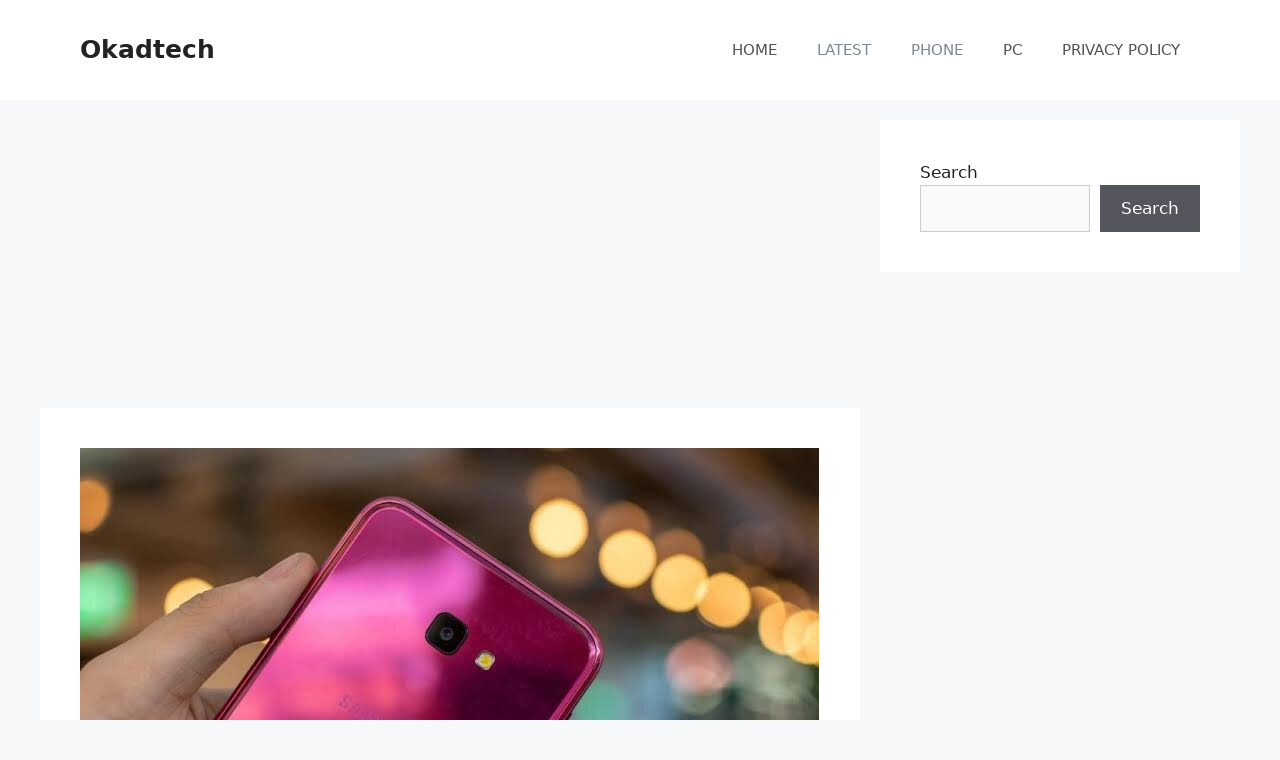

--- FILE ---
content_type: text/html; charset=utf-8
request_url: https://www.google.com/recaptcha/api2/aframe
body_size: 267
content:
<!DOCTYPE HTML><html><head><meta http-equiv="content-type" content="text/html; charset=UTF-8"></head><body><script nonce="Kyan8oT13EhE7XmDM8m5MA">/** Anti-fraud and anti-abuse applications only. See google.com/recaptcha */ try{var clients={'sodar':'https://pagead2.googlesyndication.com/pagead/sodar?'};window.addEventListener("message",function(a){try{if(a.source===window.parent){var b=JSON.parse(a.data);var c=clients[b['id']];if(c){var d=document.createElement('img');d.src=c+b['params']+'&rc='+(localStorage.getItem("rc::a")?sessionStorage.getItem("rc::b"):"");window.document.body.appendChild(d);sessionStorage.setItem("rc::e",parseInt(sessionStorage.getItem("rc::e")||0)+1);localStorage.setItem("rc::h",'1769204154704');}}}catch(b){}});window.parent.postMessage("_grecaptcha_ready", "*");}catch(b){}</script></body></html>